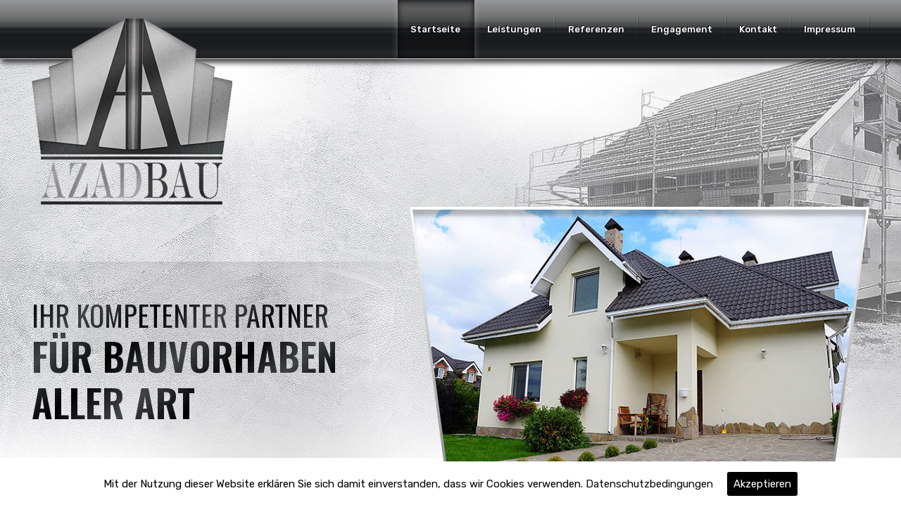

--- FILE ---
content_type: text/html; charset=UTF-8
request_url: https://azadbau.de/
body_size: 9869
content:
<!DOCTYPE html>
<html lang="de">
<head><meta name="viewport" content="width=0, initial-scale=1">
    <meta charset="UTF-8">
    <meta http-equiv="X-UA-Compatible" content="IE=edge">
    <meta name="viewport" content="width=device-width, initial-scale=1">
    <link href="//fonts.googleapis.com/css?family=Oswald:400,600|Rubik:400,400i,500,700&display=swap" rel="stylesheet">
    <title>Startseite - Azad Bau GmbH</title>


<link rel="canonical" href="https://azadbau.de/">
<meta property="og:locale" content="de_DE">
<meta property="og:type" content="website">
<meta property="og:title" content="Startseite - Azad Bau GmbH">
<meta property="og:description" content="HERZLICH WILLKOMMEN Die Welt des Bauens wird zunehmend komplexer. Rechtliche und technische Anforderungen auf der einen Seite, wirtschaftliche und funktionelle Fragestellungen auf der anderen Seite machen die Umsetzung heutiger Bauvorhaben immer anspruchsvoller. Unsere Fachleute unterstützen Sie daher nicht nur in der Projektsteuerung während der Bauphase, sondern auch umfassend und individuell von der Projektentwicklung über die &hellip;">
<meta property="og:url" content="https://azadbau.de/">
<meta property="og:site_name" content="Azad Bau GmbH">
<meta name="twitter:card" content="summary_large_image">
<meta name="twitter:description" content="HERZLICH WILLKOMMEN Die Welt des Bauens wird zunehmend komplexer. Rechtliche und technische Anforderungen auf der einen Seite, wirtschaftliche und funktionelle Fragestellungen auf der anderen Seite machen die Umsetzung heutiger Bauvorhaben immer anspruchsvoller. Unsere Fachleute unterstützen Sie daher nicht nur in der Projektsteuerung während der Bauphase, sondern auch umfassend und individuell von der Projektentwicklung über die [&hellip;]">
<meta name="twitter:title" content="Startseite - Azad Bau GmbH">
<script type="application/ld+json" class="yoast-schema-graph yoast-schema-graph--main">{"@context":"https://schema.org","@graph":[{"@type":"Organization","@id":"https://azadbau.de/#organization","name":"","url":"https://azadbau.de/","sameAs":[]},{"@type":"WebSite","@id":"https://azadbau.de/#website","url":"https://azadbau.de/","name":"Azad Bau GmbH","publisher":{"@id":"https://azadbau.de/#organization"},"potentialAction":{"@type":"SearchAction","target":"https://azadbau.de/?s={search_term_string}","query-input":"required name=search_term_string"}},{"@type":"WebPage","@id":"https://azadbau.de/#webpage","url":"https://azadbau.de/","inLanguage":"de","name":"Startseite - Azad Bau GmbH","isPartOf":{"@id":"https://azadbau.de/#website"},"about":{"@id":"https://azadbau.de/#organization"},"datePublished":"2019-05-28T19:57:46+00:00","dateModified":"2019-05-28T20:32:49+00:00"}]}</script>


<link rel="dns-prefetch" href="//s.w.org">
<script src="/s/f.php?a10c5f.js"></script><style type="text/css">
img.wp-smiley,
img.emoji {
	display: inline !important;
	border: none !important;
	box-shadow: none !important;
	height: 1em !important;
	width: 1em !important;
	margin: 0 .07em !important;
	vertical-align: -0.1em !important;
	background: none !important;
	padding: 0 !important;
}
</style>
	<link rel="stylesheet" id="contact-form-7-css" href="wp-content/plugins/contact-form-7/includes/css/styles.css?ver=5.1.3" type="text/css" media="all">
<link rel="stylesheet" id="cookie-consent-style-css" href="wp-content/plugins/uk-cookie-consent/assets/css/style.css?ver=5.2.23" type="text/css" media="all">
<link rel="stylesheet" id="dh-bootstrap-css" href="wp-content/themes/azadbau/css/bootstrap.min.css?ver=5.2.23" type="text/css" media="all">
<link rel="stylesheet" id="dh-owlcarousel-css" href="wp-content/themes/azadbau/css/owl.carousel.min.css?ver=5.2.23" type="text/css" media="all">
<link rel="stylesheet" id="dh-style-css" href="wp-content/themes/azadbau/style.css?ver=3" type="text/css" media="all">
<link rel="stylesheet" id="fancybox-css" href="wp-content/plugins/easy-fancybox/css/jquery.fancybox.min.css?ver=1.3.24" type="text/css" media="screen">
<script src="/s/f.php?7fb66c.js"></script>

<link rel="https://api.w.org/" href="https://azadbau.de/wp-json/">
<link rel="EditURI" type="application/rsd+xml" title="RSD" href="https://azadbau.de/xmlrpc.php?rsd">
<link rel="wlwmanifest" type="application/wlwmanifest+xml" href="https://azadbau.de/wp-includes/wlwmanifest.xml"> 
<link rel="shortlink" href="https://azadbau.de/">
<link rel="alternate" type="application/json+oembed" href="https://azadbau.de/wp-json/oembed/1.0/embed?url=https%3A%2F%2Fazadbau.de%2F">
<link rel="alternate" type="text/xml+oembed" href="https://azadbau.de/wp-json/oembed/1.0/embed?url=https%3A%2F%2Fazadbau.de%2F&#038;format=xml">
<style id="ctcc-css" type="text/css" media="screen">
				#catapult-cookie-bar {
					box-sizing: border-box;
					max-height: 0;
					opacity: 0;
					z-index: 99999;
					overflow: hidden;
					color: #000000;
					position: fixed;
					left: 0;
					bottom: 0;
					width: 100%;
					background-color: #ffffff;
				}
				#catapult-cookie-bar a {
					color: #0a0a0a;
				}
				#catapult-cookie-bar .x_close span {
					background-color: #ffffff;
				}
				button#catapultCookie {
					background:#000000;
					color: #ffffff;
					border: 0; padding: 6px 9px; border-radius: 3px;
				}
				#catapult-cookie-bar h3 {
					color: #000000;
				}
				.has-cookie-bar #catapult-cookie-bar {
					opacity: 1;
					max-height: 999px;
					min-height: 30px;
				}</style><style>button#responsive-menu-button,
#responsive-menu-container {
    display: none;
    -webkit-text-size-adjust: 100%;
}

@media screen and (max-width:991px) {

    #responsive-menu-container {
        display: block;
        position: fixed;
        top: 0;
        bottom: 0;
        z-index: 99998;
        padding-bottom: 5px;
        margin-bottom: -5px;
        outline: 1px solid transparent;
        overflow-y: auto;
        overflow-x: hidden;
    }

    #responsive-menu-container .responsive-menu-search-box {
        width: 100%;
        padding: 0 2%;
        border-radius: 2px;
        height: 50px;
        -webkit-appearance: none;
    }

    #responsive-menu-container.push-left,
    #responsive-menu-container.slide-left {
        transform: translateX(-100%);
        -ms-transform: translateX(-100%);
        -webkit-transform: translateX(-100%);
        -moz-transform: translateX(-100%);
    }

    .responsive-menu-open #responsive-menu-container.push-left,
    .responsive-menu-open #responsive-menu-container.slide-left {
        transform: translateX(0);
        -ms-transform: translateX(0);
        -webkit-transform: translateX(0);
        -moz-transform: translateX(0);
    }

    #responsive-menu-container.push-top,
    #responsive-menu-container.slide-top {
        transform: translateY(-100%);
        -ms-transform: translateY(-100%);
        -webkit-transform: translateY(-100%);
        -moz-transform: translateY(-100%);
    }

    .responsive-menu-open #responsive-menu-container.push-top,
    .responsive-menu-open #responsive-menu-container.slide-top {
        transform: translateY(0);
        -ms-transform: translateY(0);
        -webkit-transform: translateY(0);
        -moz-transform: translateY(0);
    }

    #responsive-menu-container.push-right,
    #responsive-menu-container.slide-right {
        transform: translateX(100%);
        -ms-transform: translateX(100%);
        -webkit-transform: translateX(100%);
        -moz-transform: translateX(100%);
    }

    .responsive-menu-open #responsive-menu-container.push-right,
    .responsive-menu-open #responsive-menu-container.slide-right {
        transform: translateX(0);
        -ms-transform: translateX(0);
        -webkit-transform: translateX(0);
        -moz-transform: translateX(0);
    }

    #responsive-menu-container.push-bottom,
    #responsive-menu-container.slide-bottom {
        transform: translateY(100%);
        -ms-transform: translateY(100%);
        -webkit-transform: translateY(100%);
        -moz-transform: translateY(100%);
    }

    .responsive-menu-open #responsive-menu-container.push-bottom,
    .responsive-menu-open #responsive-menu-container.slide-bottom {
        transform: translateY(0);
        -ms-transform: translateY(0);
        -webkit-transform: translateY(0);
        -moz-transform: translateY(0);
    }

    #responsive-menu-container,
    #responsive-menu-container:before,
    #responsive-menu-container:after,
    #responsive-menu-container *,
    #responsive-menu-container *:before,
    #responsive-menu-container *:after {
         box-sizing: border-box;
         margin: 0;
         padding: 0;
    }

    #responsive-menu-container #responsive-menu-search-box,
    #responsive-menu-container #responsive-menu-additional-content,
    #responsive-menu-container #responsive-menu-title {
        padding: 25px 5%;
    }

    #responsive-menu-container #responsive-menu,
    #responsive-menu-container #responsive-menu ul {
        width: 100%;
    }
    #responsive-menu-container #responsive-menu ul.responsive-menu-submenu {
        display: none;
    }

    #responsive-menu-container #responsive-menu ul.responsive-menu-submenu.responsive-menu-submenu-open {
         display: block;
    }

    #responsive-menu-container #responsive-menu ul.responsive-menu-submenu-depth-1 a.responsive-menu-item-link {
        padding-left:10%;
    }

    #responsive-menu-container #responsive-menu ul.responsive-menu-submenu-depth-2 a.responsive-menu-item-link {
        padding-left:15%;
    }

    #responsive-menu-container #responsive-menu ul.responsive-menu-submenu-depth-3 a.responsive-menu-item-link {
        padding-left:20%;
    }

    #responsive-menu-container #responsive-menu ul.responsive-menu-submenu-depth-4 a.responsive-menu-item-link {
        padding-left:25%;
    }

    #responsive-menu-container #responsive-menu ul.responsive-menu-submenu-depth-5 a.responsive-menu-item-link {
        padding-left:30%;
    }

    #responsive-menu-container li.responsive-menu-item {
        width: 100%;
        list-style: none;
    }

    #responsive-menu-container li.responsive-menu-item a {
        width: 100%;
        display: block;
        text-decoration: none;
        padding: 05%;
        position: relative;
    }

    #responsive-menu-container li.responsive-menu-item a .fa {
        margin-right: 15px;
    }

    #responsive-menu-container li.responsive-menu-item a .responsive-menu-subarrow {
        position: absolute;
        top: 0;
        bottom: 0;
        text-align: center;
        overflow: hidden;
    }

    #responsive-menu-container li.responsive-menu-item a .responsive-menu-subarrow  .fa {
        margin-right: 0;
    }

    button#responsive-menu-button .responsive-menu-button-icon-inactive {
        display: none;
    }

    button#responsive-menu-button {
        z-index: 99999;
        display: none;
        overflow: hidden;
        outline: none;
    }

    button#responsive-menu-button img {
        max-width: 100%;
    }

    .responsive-menu-label {
        display: inline-block;
        font-weight: 600;
        margin: 0 5px;
        vertical-align: middle;
    }

    .responsive-menu-label .responsive-menu-button-text-open {
        display: none;
    }

    .responsive-menu-accessible {
        display: inline-block;
    }

    .responsive-menu-accessible .responsive-menu-box {
        display: inline-block;
        vertical-align: middle;
    }

    .responsive-menu-label.responsive-menu-label-top,
    .responsive-menu-label.responsive-menu-label-bottom
    {
        display: block;
        margin: 0 auto;
    }

    button#responsive-menu-button {
        padding: 0 0;
        display: inline-block;
        cursor: pointer;
        transition-property: opacity, filter;
        transition-duration: 0.15s;
        transition-timing-function: linear;
        font: inherit;
        color: inherit;
        text-transform: none;
        background-color: transparent;
        border: 0;
        margin: 0;
        overflow: visible;
    }

    .responsive-menu-box {
        width:25px;
        height:19px;
        display: inline-block;
        position: relative;
    }

    .responsive-menu-inner {
        display: block;
        top: 50%;
        margin-top:-1.5px;
    }

    .responsive-menu-inner,
    .responsive-menu-inner::before,
    .responsive-menu-inner::after {
         width:25px;
         height:3px;
         background-color:#ffffff;
         border-radius: 4px;
         position: absolute;
         transition-property: transform;
         transition-duration: 0.15s;
         transition-timing-function: ease;
    }

    .responsive-menu-open .responsive-menu-inner,
    .responsive-menu-open .responsive-menu-inner::before,
    .responsive-menu-open .responsive-menu-inner::after {
        background-color:#ffffff;
    }

    button#responsive-menu-button:hover .responsive-menu-inner,
    button#responsive-menu-button:hover .responsive-menu-inner::before,
    button#responsive-menu-button:hover .responsive-menu-inner::after,
    button#responsive-menu-button:hover .responsive-menu-open .responsive-menu-inner,
    button#responsive-menu-button:hover .responsive-menu-open .responsive-menu-inner::before,
    button#responsive-menu-button:hover .responsive-menu-open .responsive-menu-inner::after,
    button#responsive-menu-button:focus .responsive-menu-inner,
    button#responsive-menu-button:focus .responsive-menu-inner::before,
    button#responsive-menu-button:focus .responsive-menu-inner::after,
    button#responsive-menu-button:focus .responsive-menu-open .responsive-menu-inner,
    button#responsive-menu-button:focus .responsive-menu-open .responsive-menu-inner::before,
    button#responsive-menu-button:focus .responsive-menu-open .responsive-menu-inner::after {
        background-color:#ffffff;
    }

    .responsive-menu-inner::before,
    .responsive-menu-inner::after {
         content: "";
         display: block;
    }

    .responsive-menu-inner::before {
         top:-8px;
    }

    .responsive-menu-inner::after {
         bottom:-8px;
    }.responsive-menu-boring .responsive-menu-inner,
.responsive-menu-boring .responsive-menu-inner::before,
.responsive-menu-boring .responsive-menu-inner::after {
    transition-property: none;
}

.responsive-menu-boring.is-active .responsive-menu-inner {
    transform: rotate(45deg);
}

.responsive-menu-boring.is-active .responsive-menu-inner::before {
    top: 0;
    opacity: 0;
}

.responsive-menu-boring.is-active .responsive-menu-inner::after {
    bottom: 0;
    transform: rotate(-90deg);
}
    button#responsive-menu-button {
        width:55px;
        height:55px;
        position:fixed;
        top:15px;right:5%;            background:#000000    }        .responsive-menu-open button#responsive-menu-button {
            background:#000000
        }        .responsive-menu-open button#responsive-menu-button:hover,
        .responsive-menu-open button#responsive-menu-button:focus,
        button#responsive-menu-button:hover,
        button#responsive-menu-button:focus {
            background:#000000
        }
    button#responsive-menu-button .responsive-menu-box {
        color:#ffffff;
    }

    .responsive-menu-open button#responsive-menu-button .responsive-menu-box {
        color:#ffffff;
    }

    .responsive-menu-label {
        color:#ffffff;
        font-size:14px;
        line-height:13px;    }

    button#responsive-menu-button {
        display: inline-block;
        transition: transform0.5s, background-color0.5s;
    }        html.responsive-menu-open {
            cursor: pointer;
        }

        #responsive-menu-container {
            cursor: initial;
        }
    #responsive-menu-container {
        width:75%;right: 0;
        transition: transform0.5s;
        text-align:left;            background:#212121;    }

    #responsive-menu-container #responsive-menu-wrapper {
        background:#212121;
    }

    #responsive-menu-container #responsive-menu-additional-content {
        color:#ffffff;
    }

    #responsive-menu-container .responsive-menu-search-box {
        background:#ffffff;
        border: 2px solid#dadada;
        color:#333333;
    }

    #responsive-menu-container .responsive-menu-search-box:-ms-input-placeholder {
        color:#c7c7cd;
    }

    #responsive-menu-container .responsive-menu-search-box::-webkit-input-placeholder {
        color:#c7c7cd;
    }

    #responsive-menu-container .responsive-menu-search-box:-moz-placeholder {
        color:#c7c7cd;
        opacity: 1;
    }

    #responsive-menu-container .responsive-menu-search-box::-moz-placeholder {
        color:#c7c7cd;
        opacity: 1;
    }

    #responsive-menu-container .responsive-menu-item-link,
    #responsive-menu-container #responsive-menu-title,
    #responsive-menu-container .responsive-menu-subarrow {
        transition: background-color0.5s, border-color0.5s, color0.5s;
    }

    #responsive-menu-container #responsive-menu-title {
        background-color:#212121;
        color:#ffffff;
        font-size:18px;
        text-align:left;
    }

    #responsive-menu-container #responsive-menu-title a {
        color:#ffffff;
        font-size:18px;
        text-decoration: none;
    }

    #responsive-menu-container #responsive-menu-title a:hover {
        color:#ffffff;
    }

    #responsive-menu-container #responsive-menu-title:hover {
        background-color:#212121;
        color:#ffffff;
    }

    #responsive-menu-container #responsive-menu-title:hover a {
        color:#ffffff;
    }

    #responsive-menu-container #responsive-menu-title #responsive-menu-title-image {
        display: inline-block;
        vertical-align: middle;
        max-width: 100%;
        margin-bottom: 15px;
    }

    #responsive-menu-container #responsive-menu-title #responsive-menu-title-image img {        max-width: 100%;
    }

    #responsive-menu-container #responsive-menu > li.responsive-menu-item:first-child > a {
        border-top:1px solid#212121;
    }

    #responsive-menu-container #responsive-menu li.responsive-menu-item .responsive-menu-item-link {
        font-size:13px;
    }

    #responsive-menu-container #responsive-menu li.responsive-menu-item a {
        line-height:40px;
        border-bottom:1px solid#212121;
        color:#ffffff;
        background-color:#212121;            height:40px;    }

    #responsive-menu-container #responsive-menu li.responsive-menu-item a:hover {
        color:#ffffff;
        background-color:#3f3f3f;
        border-color:#212121;
    }

    #responsive-menu-container #responsive-menu li.responsive-menu-item a:hover .responsive-menu-subarrow {
        color:#ffffff;
        border-color:#3f3f3f;
        background-color:#3f3f3f;
    }

    #responsive-menu-container #responsive-menu li.responsive-menu-item a:hover .responsive-menu-subarrow.responsive-menu-subarrow-active {
        color:#ffffff;
        border-color:#3f3f3f;
        background-color:#3f3f3f;
    }

    #responsive-menu-container #responsive-menu li.responsive-menu-item a .responsive-menu-subarrow {right: 0;
        height:40px;
        line-height:40px;
        width:40px;
        color:#ffffff;
        border-left:1px solid#212121;
        background-color:#212121;
    }

    #responsive-menu-container #responsive-menu li.responsive-menu-item a .responsive-menu-subarrow.responsive-menu-subarrow-active {
        color:#ffffff;
        border-color:#212121;
        background-color:#212121;
    }

    #responsive-menu-container #responsive-menu li.responsive-menu-item a .responsive-menu-subarrow.responsive-menu-subarrow-active:hover {
        color:#ffffff;
        border-color:#3f3f3f;
        background-color:#3f3f3f;
    }

    #responsive-menu-container #responsive-menu li.responsive-menu-item a .responsive-menu-subarrow:hover {
        color:#ffffff;
        border-color:#3f3f3f;
        background-color:#3f3f3f;
    }

    #responsive-menu-container #responsive-menu li.responsive-menu-current-item > .responsive-menu-item-link {
        background-color:#212121;
        color:#ffffff;
        border-color:#212121;
    }

    #responsive-menu-container #responsive-menu li.responsive-menu-current-item > .responsive-menu-item-link:hover {
        background-color:#3f3f3f;
        color:#ffffff;
        border-color:#3f3f3f;
    }        #responsive-menu-container #responsive-menu ul.responsive-menu-submenu li.responsive-menu-item .responsive-menu-item-link {            font-size:13px;
        }

        #responsive-menu-container #responsive-menu ul.responsive-menu-submenu li.responsive-menu-item a {                height:40px;            line-height:40px;
            border-bottom:1px solid#212121;
            color:#ffffff;
            background-color:#212121;
        }

        #responsive-menu-container #responsive-menu ul.responsive-menu-submenu li.responsive-menu-item a:hover {
            color:#ffffff;
            background-color:#3f3f3f;
            border-color:#212121;
        }

        #responsive-menu-container #responsive-menu ul.responsive-menu-submenu li.responsive-menu-item a:hover .responsive-menu-subarrow {
            color:#ffffff;
            border-color:#3f3f3f;
            background-color:#3f3f3f;
        }

        #responsive-menu-container #responsive-menu ul.responsive-menu-submenu li.responsive-menu-item a:hover .responsive-menu-subarrow.responsive-menu-subarrow-active {
            color:#ffffff;
            border-color:#3f3f3f;
            background-color:#3f3f3f;
        }

        #responsive-menu-container #responsive-menu ul.responsive-menu-submenu li.responsive-menu-item a .responsive-menu-subarrow {right: 0;
            height:40px;
            line-height:40px;
            width:40px;
            color:#ffffff;
            border-left:1px solid#212121;
            background-color:#212121;
        }

        #responsive-menu-container #responsive-menu ul.responsive-menu-submenu li.responsive-menu-item a .responsive-menu-subarrow.responsive-menu-subarrow-active {
            color:#ffffff;
            border-color:#212121;
            background-color:#212121;
        }

        #responsive-menu-container #responsive-menu ul.responsive-menu-submenu li.responsive-menu-item a .responsive-menu-subarrow.responsive-menu-subarrow-active:hover {
            color:#ffffff;
            border-color:#3f3f3f;
            background-color:#3f3f3f;
        }

        #responsive-menu-container #responsive-menu ul.responsive-menu-submenu li.responsive-menu-item a .responsive-menu-subarrow:hover {
            color:#ffffff;
            border-color:#3f3f3f;
            background-color:#3f3f3f;
        }

        #responsive-menu-container #responsive-menu ul.responsive-menu-submenu li.responsive-menu-current-item > .responsive-menu-item-link {
            background-color:#212121;
            color:#ffffff;
            border-color:#212121;
        }

        #responsive-menu-container #responsive-menu ul.responsive-menu-submenu li.responsive-menu-current-item > .responsive-menu-item-link:hover {
            background-color:#3f3f3f;
            color:#ffffff;
            border-color:#3f3f3f;
        }}</style><script>jQuery(document).ready(function($) {

    var ResponsiveMenu = {
        trigger: '.menu-trigger',
        animationSpeed:500,
        breakpoint:991,
        pushButton: 'off',
        animationType: 'slide',
        animationSide: 'right',
        pageWrapper: '',
        isOpen: false,
        triggerTypes: 'click',
        activeClass: 'is-active',
        container: '#responsive-menu-container',
        openClass: 'responsive-menu-open',
        accordion: 'off',
        activeArrow: '▲',
        inactiveArrow: '▼',
        wrapper: '#responsive-menu-wrapper',
        closeOnBodyClick: 'on',
        closeOnLinkClick: 'on',
        itemTriggerSubMenu: 'off',
        linkElement: '.responsive-menu-item-link',
        subMenuTransitionTime:200,
        openMenu: function() {
            $(this.trigger).addClass(this.activeClass);
            $('html').addClass(this.openClass);
            $('.responsive-menu-button-icon-active').hide();
            $('.responsive-menu-button-icon-inactive').show();
            this.setButtonTextOpen();
            this.setWrapperTranslate();
            this.isOpen = true;
        },
        closeMenu: function() {
            $(this.trigger).removeClass(this.activeClass);
            $('html').removeClass(this.openClass);
            $('.responsive-menu-button-icon-inactive').hide();
            $('.responsive-menu-button-icon-active').show();
            this.setButtonText();
            this.clearWrapperTranslate();
            this.isOpen = false;
        },
        setButtonText: function() {
            if($('.responsive-menu-button-text-open').length > 0 && $('.responsive-menu-button-text').length > 0) {
                $('.responsive-menu-button-text-open').hide();
                $('.responsive-menu-button-text').show();
            }
        },
        setButtonTextOpen: function() {
            if($('.responsive-menu-button-text').length > 0 && $('.responsive-menu-button-text-open').length > 0) {
                $('.responsive-menu-button-text').hide();
                $('.responsive-menu-button-text-open').show();
            }
        },
        triggerMenu: function() {
            this.isOpen ? this.closeMenu() : this.openMenu();
        },
        triggerSubArrow: function(subarrow) {
            var sub_menu = $(subarrow).parent().siblings('.responsive-menu-submenu');
            var self = this;
            if(this.accordion == 'on') {
                /* Get Top Most Parent and the siblings */
                var top_siblings = sub_menu.parents('.responsive-menu-item-has-children').last().siblings('.responsive-menu-item-has-children');
                var first_siblings = sub_menu.parents('.responsive-menu-item-has-children').first().siblings('.responsive-menu-item-has-children');
                /* Close up just the top level parents to key the rest as it was */
                top_siblings.children('.responsive-menu-submenu').slideUp(self.subMenuTransitionTime, 'linear').removeClass('responsive-menu-submenu-open');
                /* Set each parent arrow to inactive */
                top_siblings.each(function() {
                    $(this).find('.responsive-menu-subarrow').first().html(self.inactiveArrow);
                    $(this).find('.responsive-menu-subarrow').first().removeClass('responsive-menu-subarrow-active');
                });
                /* Now Repeat for the current item siblings */
                first_siblings.children('.responsive-menu-submenu').slideUp(self.subMenuTransitionTime, 'linear').removeClass('responsive-menu-submenu-open');
                first_siblings.each(function() {
                    $(this).find('.responsive-menu-subarrow').first().html(self.inactiveArrow);
                    $(this).find('.responsive-menu-subarrow').first().removeClass('responsive-menu-subarrow-active');
                });
            }
            if(sub_menu.hasClass('responsive-menu-submenu-open')) {
                sub_menu.slideUp(self.subMenuTransitionTime, 'linear').removeClass('responsive-menu-submenu-open');
                $(subarrow).html(this.inactiveArrow);
                $(subarrow).removeClass('responsive-menu-subarrow-active');
            } else {
                sub_menu.slideDown(self.subMenuTransitionTime, 'linear').addClass('responsive-menu-submenu-open');
                $(subarrow).html(this.activeArrow);
                $(subarrow).addClass('responsive-menu-subarrow-active');
            }
        },
        menuHeight: function() {
            return $(this.container).height();
        },
        menuWidth: function() {
            return $(this.container).width();
        },
        wrapperHeight: function() {
            return $(this.wrapper).height();
        },
        setWrapperTranslate: function() {
            switch(this.animationSide) {
                case 'left':
                    translate = 'translateX(' + this.menuWidth() + 'px)'; break;
                case 'right':
                    translate = 'translateX(-' + this.menuWidth() + 'px)'; break;
                case 'top':
                    translate = 'translateY(' + this.wrapperHeight() + 'px)'; break;
                case 'bottom':
                    translate = 'translateY(-' + this.menuHeight() + 'px)'; break;
            }
            if(this.animationType == 'push') {
                $(this.pageWrapper).css({'transform':translate});
                $('html, body').css('overflow-x', 'hidden');
            }
            if(this.pushButton == 'on') {
                $('#responsive-menu-button').css({'transform':translate});
            }
        },
        clearWrapperTranslate: function() {
            var self = this;
            if(this.animationType == 'push') {
                $(this.pageWrapper).css({'transform':''});
                setTimeout(function() {
                    $('html, body').css('overflow-x', '');
                }, self.animationSpeed);
            }
            if(this.pushButton == 'on') {
                $('#responsive-menu-button').css({'transform':''});
            }
        },
        init: function() {
            var self = this;
            $(this.trigger).on(this.triggerTypes, function(e){
                e.stopPropagation();
                self.triggerMenu();
            });
            $(this.trigger).mouseup(function(){
                $(self.trigger).blur();
            });
            $('.responsive-menu-subarrow').on('click', function(e) {
                e.preventDefault();
                e.stopPropagation();
                self.triggerSubArrow(this);
            });
            $(window).resize(function() {
                if($(window).width() > self.breakpoint) {
                    if(self.isOpen){
                        self.closeMenu();
                    }
                } else {
                    if($('.responsive-menu-open').length>0){
                        self.setWrapperTranslate();
                    }
                }
            });
            if(this.closeOnLinkClick == 'on') {
                $(this.linkElement).on('click', function(e) {
                    e.preventDefault();
                    /* Fix for when close menu on parent clicks is on */
                    if(self.itemTriggerSubMenu == 'on' && $(this).is('.responsive-menu-item-has-children > ' + self.linkElement)) {
                        return;
                    }
                    old_href = $(this).attr('href');
                    old_target = typeof $(this).attr('target') == 'undefined' ? '_self' : $(this).attr('target');
                    if(self.isOpen) {
                        if($(e.target).closest('.responsive-menu-subarrow').length) {
                            return;
                        }
                        self.closeMenu();
                        setTimeout(function() {
                            window.open(old_href, old_target);
                        }, self.animationSpeed);
                    }
                });
            }
            if(this.closeOnBodyClick == 'on') {
                $(document).on('click', 'body', function(e) {
                    if(self.isOpen) {
                        if($(e.target).closest('#responsive-menu-container').length || $(e.target).closest('#responsive-menu-button').length) {
                            return;
                        }
                    }
                    self.closeMenu();
                });
            }
            if(this.itemTriggerSubMenu == 'on') {
                $('.responsive-menu-item-has-children > ' + this.linkElement).on('click', function(e) {
                    e.preventDefault();
                    self.triggerSubArrow($(this).children('.responsive-menu-subarrow').first());
                });
            }
        }
    };
    ResponsiveMenu.init();
});</script>    <!--[if lt IE 9]>
    <script src="https://oss.maxcdn.com/html5shiv/3.7.2/html5shiv.min.js"></script>
    <script src="https://oss.maxcdn.com/respond/1.4.2/respond.min.js"></script>
    <![endif]-->
</head>
<body>
<div class="wrapper">
    <header>
        <div class="navi">
            <div class="container">
                <div class="row">
                    <div class="col-lg-12">
                        <a href="/" class="logo">
                            <img src="wp-content/themes/azadbau/img/logo.png" alt="logo">
                        </a>
                        <ul class="navigation"><li id="menu-item-26" class="menu-item menu-item-type-post_type menu-item-object-page menu-item-home current-menu-item page_item page-item-7 current_page_item menu-item-26"><a href="/" aria-current="page">Startseite</a></li>
<li id="menu-item-25" class="menu-item menu-item-type-post_type menu-item-object-page menu-item-25"><a href="leistungen/">Leistungen</a></li>
<li id="menu-item-24" class="menu-item menu-item-type-post_type menu-item-object-page menu-item-has-children menu-item-24"><a href="referenzen/">Referenzen</a>
<ul class="sub-menu">
	<li id="menu-item-366" class="menu-item menu-item-type-post_type menu-item-object-page menu-item-366"><a href="referenzen/archiv/">Archiv</a></li>
</ul>
</li>
<li id="menu-item-23" class="menu-item menu-item-type-post_type menu-item-object-page menu-item-23"><a href="engagement/">Engagement</a></li>
<li id="menu-item-22" class="menu-item menu-item-type-post_type menu-item-object-page menu-item-22"><a href="kontakt/">Kontakt</a></li>
<li id="menu-item-21" class="menu-item menu-item-type-post_type menu-item-object-page menu-item-21"><a href="impressum/">Impressum</a></li>
<li id="menu-item-58" class="d-lg-none menu-item menu-item-type-post_type menu-item-object-page menu-item-58"><a href="datenschutz/">Datenschutz</a></li>
</ul>                        <div class="menu-trigger">MENU</div>
                    </div>
                </div>
            </div>
        </div>
    </header>
	
    <div class="hero">
        <div class="container hero__slider">
            <div class="row">
                <div class="col-lg-12">
                    <h2>Ihr kompetenter Partner<br>
<strong>für Bauvorhaben<br>
aller Art</strong></h2>
                    <div class="slider">
                        <div class="owl-carousel js-slider">
                                                                                    <div class="item" style="background-image: url('https://azadbau.de/wp-content/uploads/2019/05/slide.jpg')"></div>
                                                        <div class="item" style="background-image: url('https://azadbau.de/wp-content/uploads/2019/05/cache_12782089-573x430.jpg')"></div>
                                                        <div class="item" style="background-image: url('https://azadbau.de/wp-content/uploads/2019/05/cache_12782090-573x430.jpg')"></div>
                                                        <div class="item" style="background-image: url('https://azadbau.de/wp-content/uploads/2019/05/cache_12782094-636x430.jpg')"></div>
                                                        <div class="item" style="background-image: url('https://azadbau.de/wp-content/uploads/2019/05/cache_12782095-573x430.jpg')"></div>
                                                        <div class="item" style="background-image: url('https://azadbau.de/wp-content/uploads/2019/05/cache_10180158-573x430.jpeg')"></div>
                                                    </div>
                        <div id="dots"></div>
                    </div>
                </div>
            </div>
        </div>
    </div>

    <div class="pbg">
        <div class="content content--home">
            <div class="container">
                <div class="row">
                    <div class="col-lg-7">
                        <div class="text">
                            <h2>HERZLICH WILLKOMMEN</h2>
<p>Die Welt des Bauens wird zunehmend komplexer. Rechtliche und technische Anforderungen auf der einen Seite, wirtschaftliche und funktionelle Fragestellungen auf der anderen Seite machen die Umsetzung heutiger Bauvorhaben immer anspruchsvoller. Unsere Fachleute unterstützen Sie daher nicht nur in der Projektsteuerung während der Bauphase, sondern auch umfassend und individuell von der Projektentwicklung über die Inbetriebnahme bis hin zur Dokumentation und der anschließenden Nutzung.</p>
<p>Mit Azad Bau GmbH integrieren Sie ein zuverlässiges und qualifiziertes Bauunternehmung in Ihr Projekt.</p>
                        </div>
                    </div>
                    <div class="col-lg-5">
                        <div class="sidebar">
                            <p>Qualität und Kompetenz aus Erfahrung: Lernen Sie die Vorzüge unseres Unternehmens kennen.</p>
<p>Unser Team aus qualifizierten Experten unterstützt Sie bei Ihren Bauvorhaben. Wir betreuen und steuern Projekte privater, gewerblicher und öffentlicher Auftraggeber in allen Phasen mit unseren Leistungen.</p>
                        </div>
                    </div>
                </div>
            </div>
        </div>
    </div>


<footer>
    <div class="top">
        <div class="container">
            <div class="row">
                <div class="col-lg-12">
                    <h3>Ihr kompetenter Partner für Bauvorhaben aller Art</h3>
                </div>
            </div>
        </div>
    </div>
    <div class="data">
        <div class="container">
            <div class="row">
                <div class="col-lg-12">
                    <p><strong>Azad Bau GmbH</strong><br>
Resit Elbi<br>
Schierker Str. 20<br>
12051 Berlin</p>
<p><strong>Kontakt</strong><br>
Telefon: +49 30 23396518<br>
Fax.:+49 30 23396519<br>
E-Mail: <a href="mailto:info@azadbau.de">info@azadbau.de</a></p>
                    <a href="/" class="logo">
                        <img src="wp-content/themes/azadbau/img/logo2.png" alt="logo">
                    </a>
                </div>
            </div>
        </div>
    </div>
    <div class="credits">
        <div class="container">
            <div class="row">
                <div class="col-lg-8 col-12">
                    Copyright 2026 &copy; azadbau.de  &nbsp; &nbsp; &nbsp; &nbsp; &nbsp;
                    Webdesign by <a href="http://dh-creative-webdesign.de" target="_blank">dh-creative-webdesign.de</a>
                </div>
                <div class="col-lg-4 d-none d-md-block text-right">
                    <a href="impressum">Impressum</a> &nbsp;&nbsp; | &nbsp;&nbsp; <a href="datenschutz">Datenschutz</a>
                </div>  
            </div>
        </div>
    </div>
</footer>

<button id="responsive-menu-button" class="responsive-menu-button responsive-menu-boring responsive-menu-accessible" type="button" aria-label="Menu">
    <span class="responsive-menu-box"><span class="responsive-menu-inner"></span>
    </span></button><div id="responsive-menu-container" class="slide-right">
    <div id="responsive-menu-wrapper">    <div id="responsive-menu-title">Menu    </div><ul id="responsive-menu" class=""><li id="responsive-menu-item-26" class=" menu-item menu-item-type-post_type menu-item-object-page menu-item-home current-menu-item page_item page-item-7 current_page_item responsive-menu-item responsive-menu-current-item"><a href="/" class="responsive-menu-item-link">Startseite</a></li><li id="responsive-menu-item-25" class=" menu-item menu-item-type-post_type menu-item-object-page responsive-menu-item"><a href="leistungen/" class="responsive-menu-item-link">Leistungen</a></li><li id="responsive-menu-item-24" class=" menu-item menu-item-type-post_type menu-item-object-page menu-item-has-children responsive-menu-item responsive-menu-item-has-children"><a href="referenzen/" class="responsive-menu-item-link">Referenzen<div class="responsive-menu-subarrow">▼</div></a><ul class="responsive-menu-submenu responsive-menu-submenu-depth-1"><li id="responsive-menu-item-366" class=" menu-item menu-item-type-post_type menu-item-object-page responsive-menu-item"><a href="referenzen/archiv/" class="responsive-menu-item-link">Archiv</a></li></ul></li><li id="responsive-menu-item-23" class=" menu-item menu-item-type-post_type menu-item-object-page responsive-menu-item"><a href="engagement/" class="responsive-menu-item-link">Engagement</a></li><li id="responsive-menu-item-22" class=" menu-item menu-item-type-post_type menu-item-object-page responsive-menu-item"><a href="kontakt/" class="responsive-menu-item-link">Kontakt</a></li><li id="responsive-menu-item-21" class=" menu-item menu-item-type-post_type menu-item-object-page responsive-menu-item"><a href="impressum/" class="responsive-menu-item-link">Impressum</a></li><li id="responsive-menu-item-58" class="d-lg-none menu-item menu-item-type-post_type menu-item-object-page responsive-menu-item"><a href="datenschutz/" class="responsive-menu-item-link">Datenschutz</a></li></ul>    </div>
</div>
<script type="text/javascript">var wpcf7 = {"apiSettings":{"root":"https:\/\/azadbau.de\/wp-json\/contact-form-7\/v1","namespace":"contact-form-7\/v1"},"cached":"1"};</script>
<script src="/s/f.php?ad9099.js"></script>
<script type="text/javascript">var ctcc_vars = {"expiry":"30","method":"1","version":"1"};</script>
<script src="/s/f.php?a976fd.js"></script>





<script type="text/javascript">
var fb_timeout, fb_opts={'overlayShow':true,'hideOnOverlayClick':true,'showCloseButton':true,'margin':20,'centerOnScroll':false,'enableEscapeButton':true,'autoScale':true };
if(typeof easy_fancybox_handler==='undefined'){
var easy_fancybox_handler=function(){
jQuery('.nofancybox,a.wp-block-file__button,a.pin-it-button,a[href*="pinterest.com/pin/create"],a[href*="facebook.com/share"],a[href*="twitter.com/share"]').addClass('nolightbox');
/* IMG */
var fb_IMG_select='a[href*=".jpg"]:not(.nolightbox,li.nolightbox>a),area[href*=".jpg"]:not(.nolightbox),a[href*=".jpeg"]:not(.nolightbox,li.nolightbox>a),area[href*=".jpeg"]:not(.nolightbox),a[href*=".png"]:not(.nolightbox,li.nolightbox>a),area[href*=".png"]:not(.nolightbox),a[href*=".webp"]:not(.nolightbox,li.nolightbox>a),area[href*=".webp"]:not(.nolightbox)';
jQuery(fb_IMG_select).addClass('fancybox image');
var fb_IMG_sections=jQuery('.gallery,.wp-block-gallery,.tiled-gallery');
fb_IMG_sections.each(function(){jQuery(this).find(fb_IMG_select).attr('rel','gallery-'+fb_IMG_sections.index(this));});
jQuery('a.fancybox,area.fancybox,li.fancybox a').each(function(){jQuery(this).fancybox(jQuery.extend({},fb_opts,{'transitionIn':'elastic','easingIn':'easeOutBack','transitionOut':'elastic','easingOut':'easeInBack','opacity':false,'hideOnContentClick':false,'titleShow':true,'titlePosition':'over','titleFromAlt':true,'showNavArrows':true,'enableKeyboardNav':true,'cyclic':false}))});};
jQuery('a.fancybox-close').on('click',function(e){e.preventDefault();jQuery.fancybox.close()});
};
var easy_fancybox_auto=function(){setTimeout(function(){jQuery('#fancybox-auto').trigger('click')},1000);};
jQuery(easy_fancybox_handler);jQuery(document).on('post-load',easy_fancybox_handler);
jQuery(easy_fancybox_auto);
</script>
<script src="/s/f.php?e5ffc6.js"></script>


			
				<script type="text/javascript">
					jQuery(document).ready(function($){
												if(!catapultReadCookie("catAccCookies")){ // If the cookie has not been set then show the bar
							$("html").addClass("has-cookie-bar");
							$("html").addClass("cookie-bar-bottom-bar");
							$("html").addClass("cookie-bar-bar");
													}
																	});
				</script>
			
			<div id="catapult-cookie-bar" class=""><div class="ctcc-inner "><span class="ctcc-left-side">Mit der Nutzung dieser Website erklären Sie sich damit einverstanden, dass wir Cookies verwenden. <a class="ctcc-more-info-link" tabindex="0" target="_self" href="datenschutz/">Datenschutzbedingungen</a></span><span class="ctcc-right-side"><button id="catapultCookie" tabindex="0" onclick="catapultAcceptCookies();">Akzeptieren</button></span></div></div></div></body>
</html>